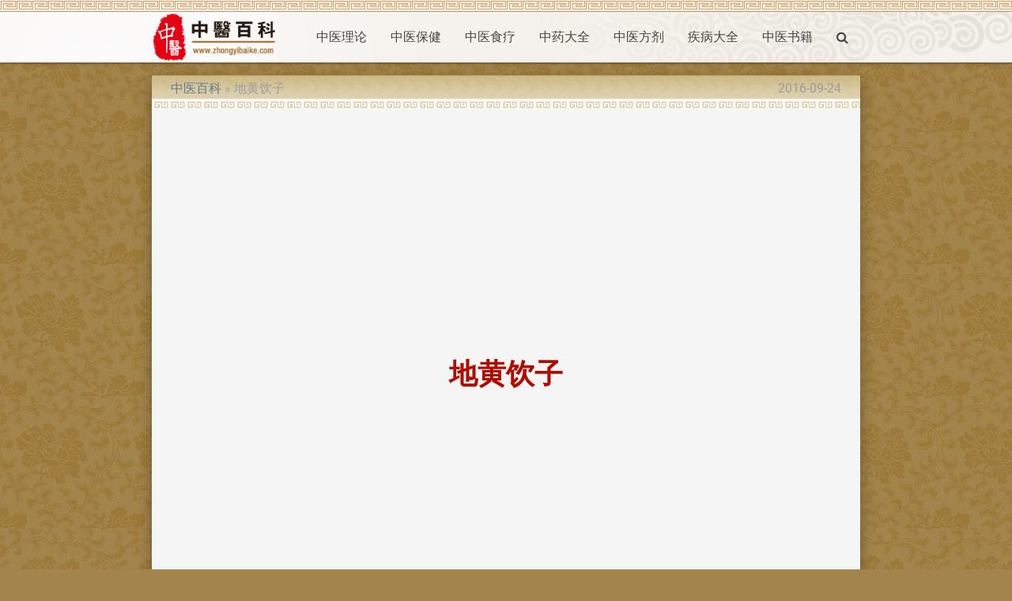

--- FILE ---
content_type: text/html; charset=UTF-8
request_url: https://zhongyibaike.com/wiki/%E5%9C%B0%E9%BB%84%E9%A5%AE%E5%AD%90
body_size: 3593
content:
<!DOCTYPE html>
<html lang="zh-Hans">
<head>
  <meta charset="utf-8">
  <meta name="viewport" content="width=device-width,minimum-scale=1,initial-scale=1">
  <link rel="icon" type="image/png" href="/images/favicon.png" />
  <link rel="shortcut icon" href="/favicon.ico" />
  <title>地黄饮子【药方】【中医百科】</title>

  <link type="text/css" rel="stylesheet" href="/css/app.css" media="all"/>
  <!-- CSRF Token -->
  <meta name="csrf-token" content="k2Dm6SveWut5xQS5KNVIDu4pOh4i63Uf2RddyqTg">
  <!-- Scripts -->
  <script>
      window.Laravel = {"csrfToken":"k2Dm6SveWut5xQS5KNVIDu4pOh4i63Uf2RddyqTg"}  </script>
<script>
  (function(i,s,o,g,r,a,m){i['GoogleAnalyticsObject']=r;i[r]=i[r]||function(){
  (i[r].q=i[r].q||[]).push(arguments)},i[r].l=1*new Date();a=s.createElement(o),
  m=s.getElementsByTagName(o)[0];a.async=1;a.src=g;m.parentNode.insertBefore(a,m)
  })(window,document,'script','https://www.google-analytics.com/analytics.js','ga');

  ga('create', 'UA-19593835-1', 'auto');
  ga('send', 'pageview');

</script>
<script type="application/ld+json">
{"@context":"http://schema.org","@type":"WebSite","name":"中医百科","url":"https://zhongyibaike.com/","potentialAction":{"@type":"SearchAction","target":"https://zhongyibaike.com/search?q={search_term_string}","query-input":"required name=search_term_string"}}
</script>
<link rel="canonical" href="/wiki/地黄饮子" />
<link rel="alternate" href="/wiki/地黄饮子" hreflang="zh-Hans" />
<link rel="amphtml" href="/amp/地黄饮子" />
<script async src="//pagead2.googlesyndication.com/pagead/js/adsbygoogle.js"></script>
<script>
  (adsbygoogle = window.adsbygoogle || []).push({
    google_ad_client: "ca-pub-9528087877717264",
    enable_page_level_ads: true
  });
</script>
<script type="application/ld+json">
{"@context":"http://schema.org","@type":"BreadcrumbList","itemListElement":[{"@type":"ListItem","position":1,"item":{"@id":"/","name":"中医百科"}},{"@type":"ListItem","position":2,"item":{"@id":"/wiki/地黄饮子","name":"地黄饮子"}}]}
</script>
<script type="application/ld+json">
{"@context":"http://schema.org","@type":"Article","author":{"@type":"Person","name":"dmn"},"publisher":{"@type":"Organization","name":"中医百科","logo":{"@type":"ImageObject","url":"https://zhongyibaike.com/images/logo.gif"}},"mainEntityOfPage":"/wiki/地黄饮子","headline":"地黄饮子","image":[],"datePublished":"2012-07-24T03:17:21+00:00","dateModified":"2016-09-24T07:57:31+00:00"}
</script>
</head>
<body class="p_body">

  <div class="p_topnav">
  </div>

  <header>
  <nav class="white p_nav">
    <div class="nav-wrapper container">
      <a id="logo-container" href="/" class="brand-logo">
        <img src="/images/logo.gif" alt="中医百科" />
      </a>
      <ul class="right hide-on-med-and-down">
        <li><a href="/wiki/中医理论">中医理论</a></li>
        <li><a href="/wiki/中医保健">中医保健</a></li>
        <li><a href="/wiki/中医食疗">中医食疗</a></li>
        <li><a href="/wiki/中药大全">中药大全</a></li>
        <li><a href="/wiki/中医方剂">中医方剂</a></li>
        <li><a href="/tag/疾病大全">疾病大全</a></li>
        <li><a href="/wiki/中医书籍">中医书籍</a></li>
        <li><a href="/search" onclick="event.preventDefault();$('#modal_search').modal('open');"><i class="fa fa-search" aria-hidden="true"></i></a></li>
      </ul>

      <ul id="slide-out" class="sidenav">
        <li><a href="/wiki/中医理论">中医理论</a></li>
        <li><a href="/wiki/中医保健">中医保健</a></li>
        <li><a href="/wiki/中医食疗">中医食疗</a></li>
        <li><a href="/wiki/中药大全">中药大全</a></li>
        <li><a href="/wiki/中医方剂">中医方剂</a></li>
        <li><a href="/tag/疾病大全">疾病大全</a></li>
        <li><a href="/wiki/中医书籍">中医书籍</a></li>
        <li><a href="/search" onclick="event.preventDefault();$('#modal_search').modal('open');"><i class="fa fa-search" aria-hidden="true"></i></a></li>
      </ul>
      <a href="#" data-target="slide-out" class="sidenav-trigger"><i class="fa fa-bars" aria-hidden="true"></i></a>
    </div>
  </nav>
  </header>

  <div id="modal_search" class="modal">
    <form id="search_form" action="/search" method="GET">
    <div class="modal-content">
      <div class="input-field col s12">
        <input name="q" type="text" id="serach_input" class="validate" autofocus>
        <label for="serach_input">Search</label>
      </div>
    </div>
    <div class="modal-footer">
      <a href="/search" onclick="event.preventDefault(); document.getElementById('search_form').submit();" class="modal-action modal-close waves-effect waves-green btn-flat">Search</a>
    </div>
    </form>
  </div>


<main class="container z-depth-3 p_main_container p_article_container">

  <article class="row p_article">

    <header>
      <div class="col s12 m8">
        <ol class="p_breadcrumbs">
          <li><a href="/">中医百科</a></li>
          <li>地黄饮子</li>
        </ol>
      </div>
      <div class="col s12 m4 right-align truncate p_pubdate">
        <time datetime="2016-09-24T07:57:31+00:00">2016-09-24</time>
      </div>
      
      <div class="col s12">
        <h1 class="center-align p_title">
          地黄饮子
        </h1>
      </div>
    </header>

    <section id="content">
      <div class="col s12 p_content">


        <script async src="//pagead2.googlesyndication.com/pagead/js/adsbygoogle.js"></script>
<!-- zhongyibaike_auto -->
<ins class="adsbygoogle"
     style="display:block"
     data-ad-client="ca-pub-9528087877717264"
     data-ad-slot="1953684854"
     data-ad-format="auto"></ins>
<script>
(adsbygoogle = window.adsbygoogle || []).push({});
</script>

        <div class="card-panel">
        <h2>地黄饮子的药方</h2>
        <h3>组成</h3>
        <p><a href="/wiki/熟地">熟地</a>12g  <a href="/wiki/巴戟天">巴戟天</a>  <a href="/wiki/山茱萸">山茱萸</a>  <a href="/wiki/石斛">石斛</a>  <a href="/wiki/肉苁蓉">肉苁蓉</a>各9g  <a href="/wiki/附子">附子</a>  <a href="/wiki/五味子">五味子</a>  <a href="/wiki/官桂">官桂</a>  <a href="/wiki/白茯苓">白茯苓</a>  <a href="/wiki/麦冬">麦冬</a>  <a href="/wiki/石菖蒲">石菖蒲</a>  <a href="/wiki/远志">远志</a>各6g</p>
<p>【方歌】</p>
<p>地黄饮子山茱斛，麦味菖蒲远志茯，苁蓉桂附巴戟天，少入薄荷姜枣服。</p>

        <h3>解释</h3>
        <p>喑痱乃下元虚衰，虚阳上浮，痰浊随之上泛，堵塞窍道所致。方中以甘温的<a href="/wiki/熟地">熟地</a>与酸温的<a href="/wiki/山茱萸">山茱萸</a>相配，补肾填精；<a href="/wiki/肉苁蓉">肉苁蓉</a>、<a href="/wiki/巴戟天">巴戟天</a>温肾壮阳。配以<a href="/wiki/肉桂">肉桂</a>、<a href="/wiki/附子">附子</a>之辛热，以温养下元，摄纳浮阳，引火归源；<a href="/wiki/石斛">石斛</a>补胃阴、<a href="/wiki/麦冬">麦冬</a>补肺阴、<a href="/wiki/五味子">五味子</a>敛阴，以壮水济火。<a href="/wiki/石菖蒲">石菖蒲</a>与远志、<a href="/wiki/茯苓">茯苓</a>合用，功能开窍化痰、交通心肾。加少许<a href="/wiki/薄荷">薄荷</a>疏郁而轻清上行，疏散外风；姜、枣以和中调药。</p>

        </div>

        <script async src="//pagead2.googlesyndication.com/pagead/js/adsbygoogle.js"></script>
<!-- zhongyibaike_auto -->
<ins class="adsbygoogle"
     style="display:block"
     data-ad-client="ca-pub-9528087877717264"
     data-ad-slot="1953684854"
     data-ad-format="auto"></ins>
<script>
(adsbygoogle = window.adsbygoogle || []).push({});
</script>

        <div class="card-panel">
        <h2>地黄饮子的功效</h2>
        <h3>功用</h3>
        <p>滋肾阴，补肾阴，开窍化痰。</p>

        <h3>主治</h3>
        <p>喑痱。舌强不能言，足废不能用，口干不欲饮，足冷面赤，脉沉细弱。</p>
<ul>
<li>喑：又作“瘖”，舌强不能言语。</li>
<li>痱：足废不能行走。</li>
</ul>

        </div>

      </div>
    </section>

  </article>

</main>


  <div class="p_topfooter">
  </div>

  <footer class="white page-footer p_footer">
    <div class="container">
      <div class="row">
        <div class="col s12 m8 l8">
          <h4 class="grey-text text-darken-2">中医百科</h4>
          <p class="grey-text text-darken-2">
            中医百科(zhongyibaike.com)是一个非盈利性的中医网站。<br>
            本站致力于介绍研究中医相关知识，收集整理中医中药相关资料，交流中医中药相关体验。<br>
            本站信息仅供参考，不能作为诊断及医疗的依据。如有转载或引用文章涉及版权问题，请与我们联系。
          </p>
        </div>
        <div class="col s12 m4 l4 center-align">
          <ul>
            <li>
                  <a href="/login">Login</a>
                                  </li>
                        <li><a href="/wiki/关于我们">关于我们</a></li>
            <li><a href="/wiki/版权声明">版权声明</a></li>
            <li><a href="/wiki/服务条款">服务条款</a></li>
            
            
          </ul>
        </div>
      </div>
    </div>
    <div class="footer-copyright">
      <div class="container">
        <div class="center-align grey-text text-darken-1">
          Copyright © 2011 - 2026 ZHONGYIBAIKE.COM All rights reserved.
        </div>
      </div>
    </div>
  </footer>

  <!-- Scripts -->
  <script type="text/javascript" src="/js/jquery.min.js"></script>
  <script type="text/javascript" src="/js/materialize.min.js"></script>
  <script type="text/javascript" src="/js/app.js"></script>
<!-- Go to www.addthis.com/dashboard to customize your tools <script type="text/javascript" src="//s7.addthis.com/js/300/addthis_widget.js#pubid=ra-582db2774c742853"></script>  -->
</body>
</html>


--- FILE ---
content_type: text/html; charset=utf-8
request_url: https://www.google.com/recaptcha/api2/aframe
body_size: 267
content:
<!DOCTYPE HTML><html><head><meta http-equiv="content-type" content="text/html; charset=UTF-8"></head><body><script nonce="Oi_jCxX_At_WMOnLfSj1ew">/** Anti-fraud and anti-abuse applications only. See google.com/recaptcha */ try{var clients={'sodar':'https://pagead2.googlesyndication.com/pagead/sodar?'};window.addEventListener("message",function(a){try{if(a.source===window.parent){var b=JSON.parse(a.data);var c=clients[b['id']];if(c){var d=document.createElement('img');d.src=c+b['params']+'&rc='+(localStorage.getItem("rc::a")?sessionStorage.getItem("rc::b"):"");window.document.body.appendChild(d);sessionStorage.setItem("rc::e",parseInt(sessionStorage.getItem("rc::e")||0)+1);localStorage.setItem("rc::h",'1769343111406');}}}catch(b){}});window.parent.postMessage("_grecaptcha_ready", "*");}catch(b){}</script></body></html>